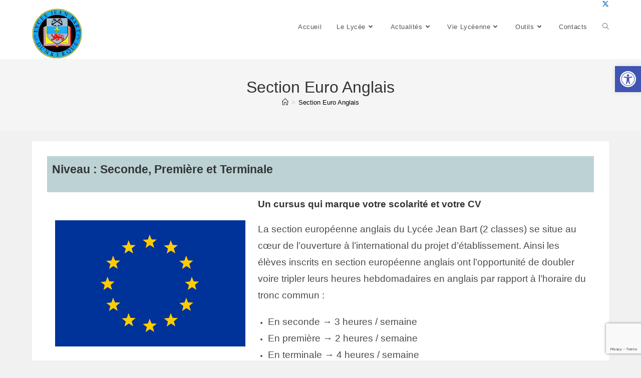

--- FILE ---
content_type: text/html; charset=utf-8
request_url: https://www.google.com/recaptcha/api2/anchor?ar=1&k=6LduSp0dAAAAAKbHae8ncFlmUGusztrwMRHDoEhc&co=aHR0cHM6Ly93d3cubHljZWVqZWFuYmFydC5mcjo0NDM.&hl=en&v=N67nZn4AqZkNcbeMu4prBgzg&size=invisible&anchor-ms=20000&execute-ms=30000&cb=1l3y8wptf4v1
body_size: 48750
content:
<!DOCTYPE HTML><html dir="ltr" lang="en"><head><meta http-equiv="Content-Type" content="text/html; charset=UTF-8">
<meta http-equiv="X-UA-Compatible" content="IE=edge">
<title>reCAPTCHA</title>
<style type="text/css">
/* cyrillic-ext */
@font-face {
  font-family: 'Roboto';
  font-style: normal;
  font-weight: 400;
  font-stretch: 100%;
  src: url(//fonts.gstatic.com/s/roboto/v48/KFO7CnqEu92Fr1ME7kSn66aGLdTylUAMa3GUBHMdazTgWw.woff2) format('woff2');
  unicode-range: U+0460-052F, U+1C80-1C8A, U+20B4, U+2DE0-2DFF, U+A640-A69F, U+FE2E-FE2F;
}
/* cyrillic */
@font-face {
  font-family: 'Roboto';
  font-style: normal;
  font-weight: 400;
  font-stretch: 100%;
  src: url(//fonts.gstatic.com/s/roboto/v48/KFO7CnqEu92Fr1ME7kSn66aGLdTylUAMa3iUBHMdazTgWw.woff2) format('woff2');
  unicode-range: U+0301, U+0400-045F, U+0490-0491, U+04B0-04B1, U+2116;
}
/* greek-ext */
@font-face {
  font-family: 'Roboto';
  font-style: normal;
  font-weight: 400;
  font-stretch: 100%;
  src: url(//fonts.gstatic.com/s/roboto/v48/KFO7CnqEu92Fr1ME7kSn66aGLdTylUAMa3CUBHMdazTgWw.woff2) format('woff2');
  unicode-range: U+1F00-1FFF;
}
/* greek */
@font-face {
  font-family: 'Roboto';
  font-style: normal;
  font-weight: 400;
  font-stretch: 100%;
  src: url(//fonts.gstatic.com/s/roboto/v48/KFO7CnqEu92Fr1ME7kSn66aGLdTylUAMa3-UBHMdazTgWw.woff2) format('woff2');
  unicode-range: U+0370-0377, U+037A-037F, U+0384-038A, U+038C, U+038E-03A1, U+03A3-03FF;
}
/* math */
@font-face {
  font-family: 'Roboto';
  font-style: normal;
  font-weight: 400;
  font-stretch: 100%;
  src: url(//fonts.gstatic.com/s/roboto/v48/KFO7CnqEu92Fr1ME7kSn66aGLdTylUAMawCUBHMdazTgWw.woff2) format('woff2');
  unicode-range: U+0302-0303, U+0305, U+0307-0308, U+0310, U+0312, U+0315, U+031A, U+0326-0327, U+032C, U+032F-0330, U+0332-0333, U+0338, U+033A, U+0346, U+034D, U+0391-03A1, U+03A3-03A9, U+03B1-03C9, U+03D1, U+03D5-03D6, U+03F0-03F1, U+03F4-03F5, U+2016-2017, U+2034-2038, U+203C, U+2040, U+2043, U+2047, U+2050, U+2057, U+205F, U+2070-2071, U+2074-208E, U+2090-209C, U+20D0-20DC, U+20E1, U+20E5-20EF, U+2100-2112, U+2114-2115, U+2117-2121, U+2123-214F, U+2190, U+2192, U+2194-21AE, U+21B0-21E5, U+21F1-21F2, U+21F4-2211, U+2213-2214, U+2216-22FF, U+2308-230B, U+2310, U+2319, U+231C-2321, U+2336-237A, U+237C, U+2395, U+239B-23B7, U+23D0, U+23DC-23E1, U+2474-2475, U+25AF, U+25B3, U+25B7, U+25BD, U+25C1, U+25CA, U+25CC, U+25FB, U+266D-266F, U+27C0-27FF, U+2900-2AFF, U+2B0E-2B11, U+2B30-2B4C, U+2BFE, U+3030, U+FF5B, U+FF5D, U+1D400-1D7FF, U+1EE00-1EEFF;
}
/* symbols */
@font-face {
  font-family: 'Roboto';
  font-style: normal;
  font-weight: 400;
  font-stretch: 100%;
  src: url(//fonts.gstatic.com/s/roboto/v48/KFO7CnqEu92Fr1ME7kSn66aGLdTylUAMaxKUBHMdazTgWw.woff2) format('woff2');
  unicode-range: U+0001-000C, U+000E-001F, U+007F-009F, U+20DD-20E0, U+20E2-20E4, U+2150-218F, U+2190, U+2192, U+2194-2199, U+21AF, U+21E6-21F0, U+21F3, U+2218-2219, U+2299, U+22C4-22C6, U+2300-243F, U+2440-244A, U+2460-24FF, U+25A0-27BF, U+2800-28FF, U+2921-2922, U+2981, U+29BF, U+29EB, U+2B00-2BFF, U+4DC0-4DFF, U+FFF9-FFFB, U+10140-1018E, U+10190-1019C, U+101A0, U+101D0-101FD, U+102E0-102FB, U+10E60-10E7E, U+1D2C0-1D2D3, U+1D2E0-1D37F, U+1F000-1F0FF, U+1F100-1F1AD, U+1F1E6-1F1FF, U+1F30D-1F30F, U+1F315, U+1F31C, U+1F31E, U+1F320-1F32C, U+1F336, U+1F378, U+1F37D, U+1F382, U+1F393-1F39F, U+1F3A7-1F3A8, U+1F3AC-1F3AF, U+1F3C2, U+1F3C4-1F3C6, U+1F3CA-1F3CE, U+1F3D4-1F3E0, U+1F3ED, U+1F3F1-1F3F3, U+1F3F5-1F3F7, U+1F408, U+1F415, U+1F41F, U+1F426, U+1F43F, U+1F441-1F442, U+1F444, U+1F446-1F449, U+1F44C-1F44E, U+1F453, U+1F46A, U+1F47D, U+1F4A3, U+1F4B0, U+1F4B3, U+1F4B9, U+1F4BB, U+1F4BF, U+1F4C8-1F4CB, U+1F4D6, U+1F4DA, U+1F4DF, U+1F4E3-1F4E6, U+1F4EA-1F4ED, U+1F4F7, U+1F4F9-1F4FB, U+1F4FD-1F4FE, U+1F503, U+1F507-1F50B, U+1F50D, U+1F512-1F513, U+1F53E-1F54A, U+1F54F-1F5FA, U+1F610, U+1F650-1F67F, U+1F687, U+1F68D, U+1F691, U+1F694, U+1F698, U+1F6AD, U+1F6B2, U+1F6B9-1F6BA, U+1F6BC, U+1F6C6-1F6CF, U+1F6D3-1F6D7, U+1F6E0-1F6EA, U+1F6F0-1F6F3, U+1F6F7-1F6FC, U+1F700-1F7FF, U+1F800-1F80B, U+1F810-1F847, U+1F850-1F859, U+1F860-1F887, U+1F890-1F8AD, U+1F8B0-1F8BB, U+1F8C0-1F8C1, U+1F900-1F90B, U+1F93B, U+1F946, U+1F984, U+1F996, U+1F9E9, U+1FA00-1FA6F, U+1FA70-1FA7C, U+1FA80-1FA89, U+1FA8F-1FAC6, U+1FACE-1FADC, U+1FADF-1FAE9, U+1FAF0-1FAF8, U+1FB00-1FBFF;
}
/* vietnamese */
@font-face {
  font-family: 'Roboto';
  font-style: normal;
  font-weight: 400;
  font-stretch: 100%;
  src: url(//fonts.gstatic.com/s/roboto/v48/KFO7CnqEu92Fr1ME7kSn66aGLdTylUAMa3OUBHMdazTgWw.woff2) format('woff2');
  unicode-range: U+0102-0103, U+0110-0111, U+0128-0129, U+0168-0169, U+01A0-01A1, U+01AF-01B0, U+0300-0301, U+0303-0304, U+0308-0309, U+0323, U+0329, U+1EA0-1EF9, U+20AB;
}
/* latin-ext */
@font-face {
  font-family: 'Roboto';
  font-style: normal;
  font-weight: 400;
  font-stretch: 100%;
  src: url(//fonts.gstatic.com/s/roboto/v48/KFO7CnqEu92Fr1ME7kSn66aGLdTylUAMa3KUBHMdazTgWw.woff2) format('woff2');
  unicode-range: U+0100-02BA, U+02BD-02C5, U+02C7-02CC, U+02CE-02D7, U+02DD-02FF, U+0304, U+0308, U+0329, U+1D00-1DBF, U+1E00-1E9F, U+1EF2-1EFF, U+2020, U+20A0-20AB, U+20AD-20C0, U+2113, U+2C60-2C7F, U+A720-A7FF;
}
/* latin */
@font-face {
  font-family: 'Roboto';
  font-style: normal;
  font-weight: 400;
  font-stretch: 100%;
  src: url(//fonts.gstatic.com/s/roboto/v48/KFO7CnqEu92Fr1ME7kSn66aGLdTylUAMa3yUBHMdazQ.woff2) format('woff2');
  unicode-range: U+0000-00FF, U+0131, U+0152-0153, U+02BB-02BC, U+02C6, U+02DA, U+02DC, U+0304, U+0308, U+0329, U+2000-206F, U+20AC, U+2122, U+2191, U+2193, U+2212, U+2215, U+FEFF, U+FFFD;
}
/* cyrillic-ext */
@font-face {
  font-family: 'Roboto';
  font-style: normal;
  font-weight: 500;
  font-stretch: 100%;
  src: url(//fonts.gstatic.com/s/roboto/v48/KFO7CnqEu92Fr1ME7kSn66aGLdTylUAMa3GUBHMdazTgWw.woff2) format('woff2');
  unicode-range: U+0460-052F, U+1C80-1C8A, U+20B4, U+2DE0-2DFF, U+A640-A69F, U+FE2E-FE2F;
}
/* cyrillic */
@font-face {
  font-family: 'Roboto';
  font-style: normal;
  font-weight: 500;
  font-stretch: 100%;
  src: url(//fonts.gstatic.com/s/roboto/v48/KFO7CnqEu92Fr1ME7kSn66aGLdTylUAMa3iUBHMdazTgWw.woff2) format('woff2');
  unicode-range: U+0301, U+0400-045F, U+0490-0491, U+04B0-04B1, U+2116;
}
/* greek-ext */
@font-face {
  font-family: 'Roboto';
  font-style: normal;
  font-weight: 500;
  font-stretch: 100%;
  src: url(//fonts.gstatic.com/s/roboto/v48/KFO7CnqEu92Fr1ME7kSn66aGLdTylUAMa3CUBHMdazTgWw.woff2) format('woff2');
  unicode-range: U+1F00-1FFF;
}
/* greek */
@font-face {
  font-family: 'Roboto';
  font-style: normal;
  font-weight: 500;
  font-stretch: 100%;
  src: url(//fonts.gstatic.com/s/roboto/v48/KFO7CnqEu92Fr1ME7kSn66aGLdTylUAMa3-UBHMdazTgWw.woff2) format('woff2');
  unicode-range: U+0370-0377, U+037A-037F, U+0384-038A, U+038C, U+038E-03A1, U+03A3-03FF;
}
/* math */
@font-face {
  font-family: 'Roboto';
  font-style: normal;
  font-weight: 500;
  font-stretch: 100%;
  src: url(//fonts.gstatic.com/s/roboto/v48/KFO7CnqEu92Fr1ME7kSn66aGLdTylUAMawCUBHMdazTgWw.woff2) format('woff2');
  unicode-range: U+0302-0303, U+0305, U+0307-0308, U+0310, U+0312, U+0315, U+031A, U+0326-0327, U+032C, U+032F-0330, U+0332-0333, U+0338, U+033A, U+0346, U+034D, U+0391-03A1, U+03A3-03A9, U+03B1-03C9, U+03D1, U+03D5-03D6, U+03F0-03F1, U+03F4-03F5, U+2016-2017, U+2034-2038, U+203C, U+2040, U+2043, U+2047, U+2050, U+2057, U+205F, U+2070-2071, U+2074-208E, U+2090-209C, U+20D0-20DC, U+20E1, U+20E5-20EF, U+2100-2112, U+2114-2115, U+2117-2121, U+2123-214F, U+2190, U+2192, U+2194-21AE, U+21B0-21E5, U+21F1-21F2, U+21F4-2211, U+2213-2214, U+2216-22FF, U+2308-230B, U+2310, U+2319, U+231C-2321, U+2336-237A, U+237C, U+2395, U+239B-23B7, U+23D0, U+23DC-23E1, U+2474-2475, U+25AF, U+25B3, U+25B7, U+25BD, U+25C1, U+25CA, U+25CC, U+25FB, U+266D-266F, U+27C0-27FF, U+2900-2AFF, U+2B0E-2B11, U+2B30-2B4C, U+2BFE, U+3030, U+FF5B, U+FF5D, U+1D400-1D7FF, U+1EE00-1EEFF;
}
/* symbols */
@font-face {
  font-family: 'Roboto';
  font-style: normal;
  font-weight: 500;
  font-stretch: 100%;
  src: url(//fonts.gstatic.com/s/roboto/v48/KFO7CnqEu92Fr1ME7kSn66aGLdTylUAMaxKUBHMdazTgWw.woff2) format('woff2');
  unicode-range: U+0001-000C, U+000E-001F, U+007F-009F, U+20DD-20E0, U+20E2-20E4, U+2150-218F, U+2190, U+2192, U+2194-2199, U+21AF, U+21E6-21F0, U+21F3, U+2218-2219, U+2299, U+22C4-22C6, U+2300-243F, U+2440-244A, U+2460-24FF, U+25A0-27BF, U+2800-28FF, U+2921-2922, U+2981, U+29BF, U+29EB, U+2B00-2BFF, U+4DC0-4DFF, U+FFF9-FFFB, U+10140-1018E, U+10190-1019C, U+101A0, U+101D0-101FD, U+102E0-102FB, U+10E60-10E7E, U+1D2C0-1D2D3, U+1D2E0-1D37F, U+1F000-1F0FF, U+1F100-1F1AD, U+1F1E6-1F1FF, U+1F30D-1F30F, U+1F315, U+1F31C, U+1F31E, U+1F320-1F32C, U+1F336, U+1F378, U+1F37D, U+1F382, U+1F393-1F39F, U+1F3A7-1F3A8, U+1F3AC-1F3AF, U+1F3C2, U+1F3C4-1F3C6, U+1F3CA-1F3CE, U+1F3D4-1F3E0, U+1F3ED, U+1F3F1-1F3F3, U+1F3F5-1F3F7, U+1F408, U+1F415, U+1F41F, U+1F426, U+1F43F, U+1F441-1F442, U+1F444, U+1F446-1F449, U+1F44C-1F44E, U+1F453, U+1F46A, U+1F47D, U+1F4A3, U+1F4B0, U+1F4B3, U+1F4B9, U+1F4BB, U+1F4BF, U+1F4C8-1F4CB, U+1F4D6, U+1F4DA, U+1F4DF, U+1F4E3-1F4E6, U+1F4EA-1F4ED, U+1F4F7, U+1F4F9-1F4FB, U+1F4FD-1F4FE, U+1F503, U+1F507-1F50B, U+1F50D, U+1F512-1F513, U+1F53E-1F54A, U+1F54F-1F5FA, U+1F610, U+1F650-1F67F, U+1F687, U+1F68D, U+1F691, U+1F694, U+1F698, U+1F6AD, U+1F6B2, U+1F6B9-1F6BA, U+1F6BC, U+1F6C6-1F6CF, U+1F6D3-1F6D7, U+1F6E0-1F6EA, U+1F6F0-1F6F3, U+1F6F7-1F6FC, U+1F700-1F7FF, U+1F800-1F80B, U+1F810-1F847, U+1F850-1F859, U+1F860-1F887, U+1F890-1F8AD, U+1F8B0-1F8BB, U+1F8C0-1F8C1, U+1F900-1F90B, U+1F93B, U+1F946, U+1F984, U+1F996, U+1F9E9, U+1FA00-1FA6F, U+1FA70-1FA7C, U+1FA80-1FA89, U+1FA8F-1FAC6, U+1FACE-1FADC, U+1FADF-1FAE9, U+1FAF0-1FAF8, U+1FB00-1FBFF;
}
/* vietnamese */
@font-face {
  font-family: 'Roboto';
  font-style: normal;
  font-weight: 500;
  font-stretch: 100%;
  src: url(//fonts.gstatic.com/s/roboto/v48/KFO7CnqEu92Fr1ME7kSn66aGLdTylUAMa3OUBHMdazTgWw.woff2) format('woff2');
  unicode-range: U+0102-0103, U+0110-0111, U+0128-0129, U+0168-0169, U+01A0-01A1, U+01AF-01B0, U+0300-0301, U+0303-0304, U+0308-0309, U+0323, U+0329, U+1EA0-1EF9, U+20AB;
}
/* latin-ext */
@font-face {
  font-family: 'Roboto';
  font-style: normal;
  font-weight: 500;
  font-stretch: 100%;
  src: url(//fonts.gstatic.com/s/roboto/v48/KFO7CnqEu92Fr1ME7kSn66aGLdTylUAMa3KUBHMdazTgWw.woff2) format('woff2');
  unicode-range: U+0100-02BA, U+02BD-02C5, U+02C7-02CC, U+02CE-02D7, U+02DD-02FF, U+0304, U+0308, U+0329, U+1D00-1DBF, U+1E00-1E9F, U+1EF2-1EFF, U+2020, U+20A0-20AB, U+20AD-20C0, U+2113, U+2C60-2C7F, U+A720-A7FF;
}
/* latin */
@font-face {
  font-family: 'Roboto';
  font-style: normal;
  font-weight: 500;
  font-stretch: 100%;
  src: url(//fonts.gstatic.com/s/roboto/v48/KFO7CnqEu92Fr1ME7kSn66aGLdTylUAMa3yUBHMdazQ.woff2) format('woff2');
  unicode-range: U+0000-00FF, U+0131, U+0152-0153, U+02BB-02BC, U+02C6, U+02DA, U+02DC, U+0304, U+0308, U+0329, U+2000-206F, U+20AC, U+2122, U+2191, U+2193, U+2212, U+2215, U+FEFF, U+FFFD;
}
/* cyrillic-ext */
@font-face {
  font-family: 'Roboto';
  font-style: normal;
  font-weight: 900;
  font-stretch: 100%;
  src: url(//fonts.gstatic.com/s/roboto/v48/KFO7CnqEu92Fr1ME7kSn66aGLdTylUAMa3GUBHMdazTgWw.woff2) format('woff2');
  unicode-range: U+0460-052F, U+1C80-1C8A, U+20B4, U+2DE0-2DFF, U+A640-A69F, U+FE2E-FE2F;
}
/* cyrillic */
@font-face {
  font-family: 'Roboto';
  font-style: normal;
  font-weight: 900;
  font-stretch: 100%;
  src: url(//fonts.gstatic.com/s/roboto/v48/KFO7CnqEu92Fr1ME7kSn66aGLdTylUAMa3iUBHMdazTgWw.woff2) format('woff2');
  unicode-range: U+0301, U+0400-045F, U+0490-0491, U+04B0-04B1, U+2116;
}
/* greek-ext */
@font-face {
  font-family: 'Roboto';
  font-style: normal;
  font-weight: 900;
  font-stretch: 100%;
  src: url(//fonts.gstatic.com/s/roboto/v48/KFO7CnqEu92Fr1ME7kSn66aGLdTylUAMa3CUBHMdazTgWw.woff2) format('woff2');
  unicode-range: U+1F00-1FFF;
}
/* greek */
@font-face {
  font-family: 'Roboto';
  font-style: normal;
  font-weight: 900;
  font-stretch: 100%;
  src: url(//fonts.gstatic.com/s/roboto/v48/KFO7CnqEu92Fr1ME7kSn66aGLdTylUAMa3-UBHMdazTgWw.woff2) format('woff2');
  unicode-range: U+0370-0377, U+037A-037F, U+0384-038A, U+038C, U+038E-03A1, U+03A3-03FF;
}
/* math */
@font-face {
  font-family: 'Roboto';
  font-style: normal;
  font-weight: 900;
  font-stretch: 100%;
  src: url(//fonts.gstatic.com/s/roboto/v48/KFO7CnqEu92Fr1ME7kSn66aGLdTylUAMawCUBHMdazTgWw.woff2) format('woff2');
  unicode-range: U+0302-0303, U+0305, U+0307-0308, U+0310, U+0312, U+0315, U+031A, U+0326-0327, U+032C, U+032F-0330, U+0332-0333, U+0338, U+033A, U+0346, U+034D, U+0391-03A1, U+03A3-03A9, U+03B1-03C9, U+03D1, U+03D5-03D6, U+03F0-03F1, U+03F4-03F5, U+2016-2017, U+2034-2038, U+203C, U+2040, U+2043, U+2047, U+2050, U+2057, U+205F, U+2070-2071, U+2074-208E, U+2090-209C, U+20D0-20DC, U+20E1, U+20E5-20EF, U+2100-2112, U+2114-2115, U+2117-2121, U+2123-214F, U+2190, U+2192, U+2194-21AE, U+21B0-21E5, U+21F1-21F2, U+21F4-2211, U+2213-2214, U+2216-22FF, U+2308-230B, U+2310, U+2319, U+231C-2321, U+2336-237A, U+237C, U+2395, U+239B-23B7, U+23D0, U+23DC-23E1, U+2474-2475, U+25AF, U+25B3, U+25B7, U+25BD, U+25C1, U+25CA, U+25CC, U+25FB, U+266D-266F, U+27C0-27FF, U+2900-2AFF, U+2B0E-2B11, U+2B30-2B4C, U+2BFE, U+3030, U+FF5B, U+FF5D, U+1D400-1D7FF, U+1EE00-1EEFF;
}
/* symbols */
@font-face {
  font-family: 'Roboto';
  font-style: normal;
  font-weight: 900;
  font-stretch: 100%;
  src: url(//fonts.gstatic.com/s/roboto/v48/KFO7CnqEu92Fr1ME7kSn66aGLdTylUAMaxKUBHMdazTgWw.woff2) format('woff2');
  unicode-range: U+0001-000C, U+000E-001F, U+007F-009F, U+20DD-20E0, U+20E2-20E4, U+2150-218F, U+2190, U+2192, U+2194-2199, U+21AF, U+21E6-21F0, U+21F3, U+2218-2219, U+2299, U+22C4-22C6, U+2300-243F, U+2440-244A, U+2460-24FF, U+25A0-27BF, U+2800-28FF, U+2921-2922, U+2981, U+29BF, U+29EB, U+2B00-2BFF, U+4DC0-4DFF, U+FFF9-FFFB, U+10140-1018E, U+10190-1019C, U+101A0, U+101D0-101FD, U+102E0-102FB, U+10E60-10E7E, U+1D2C0-1D2D3, U+1D2E0-1D37F, U+1F000-1F0FF, U+1F100-1F1AD, U+1F1E6-1F1FF, U+1F30D-1F30F, U+1F315, U+1F31C, U+1F31E, U+1F320-1F32C, U+1F336, U+1F378, U+1F37D, U+1F382, U+1F393-1F39F, U+1F3A7-1F3A8, U+1F3AC-1F3AF, U+1F3C2, U+1F3C4-1F3C6, U+1F3CA-1F3CE, U+1F3D4-1F3E0, U+1F3ED, U+1F3F1-1F3F3, U+1F3F5-1F3F7, U+1F408, U+1F415, U+1F41F, U+1F426, U+1F43F, U+1F441-1F442, U+1F444, U+1F446-1F449, U+1F44C-1F44E, U+1F453, U+1F46A, U+1F47D, U+1F4A3, U+1F4B0, U+1F4B3, U+1F4B9, U+1F4BB, U+1F4BF, U+1F4C8-1F4CB, U+1F4D6, U+1F4DA, U+1F4DF, U+1F4E3-1F4E6, U+1F4EA-1F4ED, U+1F4F7, U+1F4F9-1F4FB, U+1F4FD-1F4FE, U+1F503, U+1F507-1F50B, U+1F50D, U+1F512-1F513, U+1F53E-1F54A, U+1F54F-1F5FA, U+1F610, U+1F650-1F67F, U+1F687, U+1F68D, U+1F691, U+1F694, U+1F698, U+1F6AD, U+1F6B2, U+1F6B9-1F6BA, U+1F6BC, U+1F6C6-1F6CF, U+1F6D3-1F6D7, U+1F6E0-1F6EA, U+1F6F0-1F6F3, U+1F6F7-1F6FC, U+1F700-1F7FF, U+1F800-1F80B, U+1F810-1F847, U+1F850-1F859, U+1F860-1F887, U+1F890-1F8AD, U+1F8B0-1F8BB, U+1F8C0-1F8C1, U+1F900-1F90B, U+1F93B, U+1F946, U+1F984, U+1F996, U+1F9E9, U+1FA00-1FA6F, U+1FA70-1FA7C, U+1FA80-1FA89, U+1FA8F-1FAC6, U+1FACE-1FADC, U+1FADF-1FAE9, U+1FAF0-1FAF8, U+1FB00-1FBFF;
}
/* vietnamese */
@font-face {
  font-family: 'Roboto';
  font-style: normal;
  font-weight: 900;
  font-stretch: 100%;
  src: url(//fonts.gstatic.com/s/roboto/v48/KFO7CnqEu92Fr1ME7kSn66aGLdTylUAMa3OUBHMdazTgWw.woff2) format('woff2');
  unicode-range: U+0102-0103, U+0110-0111, U+0128-0129, U+0168-0169, U+01A0-01A1, U+01AF-01B0, U+0300-0301, U+0303-0304, U+0308-0309, U+0323, U+0329, U+1EA0-1EF9, U+20AB;
}
/* latin-ext */
@font-face {
  font-family: 'Roboto';
  font-style: normal;
  font-weight: 900;
  font-stretch: 100%;
  src: url(//fonts.gstatic.com/s/roboto/v48/KFO7CnqEu92Fr1ME7kSn66aGLdTylUAMa3KUBHMdazTgWw.woff2) format('woff2');
  unicode-range: U+0100-02BA, U+02BD-02C5, U+02C7-02CC, U+02CE-02D7, U+02DD-02FF, U+0304, U+0308, U+0329, U+1D00-1DBF, U+1E00-1E9F, U+1EF2-1EFF, U+2020, U+20A0-20AB, U+20AD-20C0, U+2113, U+2C60-2C7F, U+A720-A7FF;
}
/* latin */
@font-face {
  font-family: 'Roboto';
  font-style: normal;
  font-weight: 900;
  font-stretch: 100%;
  src: url(//fonts.gstatic.com/s/roboto/v48/KFO7CnqEu92Fr1ME7kSn66aGLdTylUAMa3yUBHMdazQ.woff2) format('woff2');
  unicode-range: U+0000-00FF, U+0131, U+0152-0153, U+02BB-02BC, U+02C6, U+02DA, U+02DC, U+0304, U+0308, U+0329, U+2000-206F, U+20AC, U+2122, U+2191, U+2193, U+2212, U+2215, U+FEFF, U+FFFD;
}

</style>
<link rel="stylesheet" type="text/css" href="https://www.gstatic.com/recaptcha/releases/N67nZn4AqZkNcbeMu4prBgzg/styles__ltr.css">
<script nonce="s7g1jGNLaAZ2an_ohQg7Tw" type="text/javascript">window['__recaptcha_api'] = 'https://www.google.com/recaptcha/api2/';</script>
<script type="text/javascript" src="https://www.gstatic.com/recaptcha/releases/N67nZn4AqZkNcbeMu4prBgzg/recaptcha__en.js" nonce="s7g1jGNLaAZ2an_ohQg7Tw">
      
    </script></head>
<body><div id="rc-anchor-alert" class="rc-anchor-alert"></div>
<input type="hidden" id="recaptcha-token" value="[base64]">
<script type="text/javascript" nonce="s7g1jGNLaAZ2an_ohQg7Tw">
      recaptcha.anchor.Main.init("[\x22ainput\x22,[\x22bgdata\x22,\x22\x22,\[base64]/[base64]/[base64]/[base64]/[base64]/[base64]/[base64]/[base64]/bmV3IFlbcV0oQVswXSk6aD09Mj9uZXcgWVtxXShBWzBdLEFbMV0pOmg9PTM/bmV3IFlbcV0oQVswXSxBWzFdLEFbMl0pOmg9PTQ/[base64]/aXcoSS5ILEkpOngoOCx0cnVlLEkpfSxFMj12LnJlcXVlc3RJZGxlQ2FsbGJhY2s/[base64]/[base64]/[base64]/[base64]\\u003d\x22,\[base64]\\u003d\x22,\[base64]/Cr8OZwrXDoj8POsOjw69DaGc3wqjCtsKKwrfDisOxw5bClcOxw73DgcKFXmF/wqnCmThRPAXDh8OeHsOtw5LDrcOiw6tHw7DCvMK8wp7Cu8KNDkTCkzd/w6/Cg2bCombDmMOsw7E3W8KRWsKQOkjClC4Bw5HCm8OSwr5jw6vDosKAwoDDvmsqNcOAwoPChcKow51ZW8O4U0jCmMO+Iy3DlcKWf8KJWUdwf1dAw54FY3pUb8OJfsK/w4PChMKVw5YGX8KLQcKPOSJfEMKcw4zDuVPDu0HCvk7CvmpgJcKaZsOew7tZw40pwo9rICnCocKgaQfDvsK6asKuw7Bfw7htC8KOw4HCvsOuwpzDigHDh8K2w5LCscKSSH/[base64]/CicKuB0w7w5MeD8O7UTNbZsOkwo1UcMK3w4/Do0HCscKuwo4Aw712BMOkw5AsUFkmUxB1w5QyQyPDjHAIw7zDoMKHbWIxYsKJB8K+GjNVwrTCqVp7VBlcNcKVwrnDvhA0wqJAw5B7FEDDiEjCvcKlIMK+wpTDusOzwofDlcOjDAHCusKNdyrCjcORwrlcwoTDtMKtwoJwc8OHwp1AwpQQwp3DnFk3w7JmecO/wpgFB8ORw6DCocOlw5gpwqjDnsOJQMKUw41Gwr3CtRUpPcOVw7A2w73CpnDCjXnDpQYowqtfZGbCinrDpxYOwrLDvsOPdgpxw7BaJmTCo8Oxw4rCpx/[base64]/DmMOYRUXCk8OfM8K6w7vDksOfw63Ct8K7wqYkw64Nwqd6w7LCpm3Cq0XDhE/DmcKrw7DDsihewoZkMsKHNMK3LcKrwqvCr8KRQcKIwrFZHlhBDcKjGsOdw7QgwpZhU8KBwrBZX3Vqw6ZDbsKcwqkcw7DDg3pMYTDDkMOpwoHCk8OfLzTCncOjw4QYwpcdw4hmaMOmZ2F3JcODWsKrM8OSKz/CrkcUw6HDulwpw6BjwoY0w6TCn3R/[base64]/DqkbCpcOqw4k3wp8ew6jDtT8cBMKLwqzDlzczRcKcYMKJdk3DgsOzU2/ClMKFw5Jowo8GYELCpsObwod8FMK6w7t8OcO3TcKzF8OWO3VFw40Dw4J3woDDhDjDvAHCjcKcwo3Cs8K6acK5w7/CvE7Dj8O/X8OdSlw0DH4BO8KGwpjCpwIfw6fDnFnCtCrCswV0wonDisKcw6hOF3Ujw6zCpV/DnMK+A0I0w45XYcKEw4olwqJjwobCjk7DkhJhw5g+w6cIw6/Dj8OUwo3DgsKYw7YJC8KMw4jCvRnDmMOTdUDCvFTCk8OPHRrCm8KNOVvCnsOdw44xAgtFwqfDhj9odsK2ScKBwozCuxnDisOlZ8K8w4zDuw0mLzHCtT3Cu8KtwpdUwo7CmsOKwpfDlQLDtMKpw7bClTgEwo3CtC/DjcKhPiU4LyPDu8OTUwzDtsKgwpkgw6XCgWwyw7hKw6bCqgnCtMOQw7LCjMOgOsOzKcOGBsO4N8K7w6tZbMOxw6zDpkNOecO9G8KGTcOmMcOgIwvCiMKpwpccciDDky7DrcOHw6XChRkmwodpwqvDrzTCq3pQwpLDscKww5/DuntUw55tMMK8CMOjwpZ/UsK6D2kqw73CuijDscKvwog8AMKGLQkrwqAQwpY1Jy3DuAA+w5wVw5thw6/CjUvCpX9cw5/DohcEI1DCsVllwobCpWzDi0PDrsKPRkA+w6bCqCjDtzzDkMKBw4zCisK1w5RjwrVNMwTDgVsnw6bCqMKlIsKewo/CtcKDwoEiKsOqPcO5wopqw4sBVTEUbjzDuMO9w73DiyzCnmLDm2rDnkAzdmc2UTfCrcKVY2o2w4vCi8KCwoBXDsOFwox7ZATCo0Esw7nCusOfw5/[base64]/[base64]/ChhAoRyA0Ni/CkMOWb8Omw7tVNMKUd8KWYW96VcOQcz4nwq84w507YsKvCMKgwqfCon3CugwcEcKFwrPDji4ne8KmLsOtdWAaw4fDmMObSWTDt8Kfw74adR/DvsKaw7ZlU8KGbCvDjXR1wpdUwr/[base64]/[base64]/w67DgT01CMOXw5XDsMKNw4RfwpzDhHwNJcKOIBM1FcKaw4k/TMK9BMOwHAfCvW9mZMK+UCfDisKqKC/Cq8KWw7zDlMKXMcOZwrTDi2LCvMOxw7XDghHDp2DCusOUHsK1w60fbUhnwpJCHSsnw5XCnsKxw4HDksKewpjDmMKEwrtzOcOSw63CssORw6gSZivDo1g4PlMhwp8Pw4FDw7PCqFbDu30cEQvDmsOMUlLDkSPDgMKYKzHCjsK3w4DCvsK/AEN/IXlCO8Kxw4kQKkPCmnZ1w7rCm09ew4MxwoHDpcO0J8Klw5zDpMKzX1bChcOpH8KmwptgwrTDvcK3E2vDq2kFwoLDpRsGD8KJaENxw6bCuMOyw47DtMKUBGjCiCUlNsOrVcOpc8KDw6M/IDPDgsKPw4nDqcOnw4bCt8KPw5pcCcKiwpfCgsKpdDfDpsKSd8OuwrFzwp3Ch8ORwrNXb8KsH8KZwpBTw6rCmMO4OUvDoMK1wqXCvlMww5QEXcOsw6dnVUrCncK2GHcaw4zCpXI9w6jDggjCvy/DpCTCqx9MwqnDiMKowrHClsOPw7gXQMOuOMO2TsKGNXnCksK9JwhMwqbDvkhHwooTfCcvGGImw6HClMOmwrjDp8OxwoALw5oZSSEywohKXj/[base64]/[base64]/CvULCtMOswojDm8KXwojDrMOnAExiwrVcRDYwS8OpZ3nCusO7ScKdR8KEw6XCoUHDhx8Bw4J0w55xw7PDnE95PcO3wofDoFNjw55XGcK1wqzCrMODw6tWC8KdNBh3wrvDjMKxZsKKVMKqOsKEwoMYw73CiiJ7w7x+Ekdsw7PDtcKqwrbCojkIZsKBw5/[base64]/YcOiwrUHw5tQw6p2wq1PfVXDhyjChTjDuVFywovDlcK/X8Ocw5zDnMKWwozCrsKbwprDrcKXw5HDv8OKNVVQU2Y3wqXCjDpnasKlEMO7L8KBwrkzwqPCpwBQwqoQwqV2wpBIRTQuw5ggeloeMsKTBsOqHG4zw7rDocO2w7PCtwsdfMOTUCPDs8O4C8OJA1vCsMOTw5kiOsObEMKMwrgCfsKOR8Kyw7Arw7RGwrHCj8Obwp/Cl2jDgcKpw5FCN8KPP8KrS8K4YUDDq8O6YAVIciMjwpRgw6rDgMOGw5RBw6XCty4Cw4zCk8Omw5DDl8OSwrbCtsKUH8K/T8OpWmE/DMOpO8KDFsO8w7szwp5YfT4nW8OGw5E/UcOkw7jDl8O+w5AvEzPCscKPNsOBwqLCoGnDuzsMwo0Qwr1gw7AddsOEX8Kew7g+XEvDrmjDoVrCi8OqSR9EThc/w6TDr19OK8KFwoJwwr0cwrfDsmLDrcOUA8KMXcKXC8ONwpQFwqQecnk2EFg/wr0qw74Tw5M4cRPDocKVacO7w7R7wpbCsMKnw4/DqXtCwrrDnsKYIsK5w5LDvsKXOijCk07DvsO9wo/DsMKzPsOlMTbDqMKrwoTDmF/[base64]/[base64]/JsOVZMK+wqdBw53DgEXDtnrCji7DiD/Dm0jDncOTwrQrwqTDjcOCwr0Uwq9Kwqs5wpsLw6DDiMKwcRbCvDbCu33CssOydcOJe8K3MsKaUcOgCMKoDiZEHyrCnsKvTMOHw6ktbRcuPcKywq5KOsK2HsOaNcKTwq3DpsOMwqI/Y8OlMSrClD/DuGzCiEvCinJuwoghbHA4csKqw7rDkWDDlAILw4rDrm3DtsOiU8K7wpdswp3DicKewq8rwojCv8KQw7xcw55CwpjDtsO9wpzCmyzCgknCp8O0UWfCmsK9IMOGwpfCkG7CkMK+w7RbVMKiw48NUMO0ecK/w5UePcKFwrDCiMKrZ2vDq23DnwUqwqMACE5gEUPDknrCvcOtWxBPw5QUw41Nw6zDqcKUw64bIMKgw5Nxwqcjwr/DohrDi2LDr8Orw53CrgvDncO0wrvCjRbCtcO2Y8KTNyTCuzrClH3Dr8OADGBdwonDlcOcw7VPCSdowrXDmUHDlMKsfTHCmsOZw6nCuMKaw6vCscKmwrY0wpPCrF3CuyzCrULDuMK7Nw/[base64]/[base64]/Di8Kaw6jDisKqwr88woRfMg4UNcOaw53DoTLCv1dMQQPDh8OuYsO+wo7DlMKgw4bCjcKrw7HDhiJ3woRaAcKIDsO0woPCnSQ5wo4/CMKAOcOFw53DqMOwwppRF8OTwpUJDcKscBV8w6zCq8OFwq3DlREzDW83S8KOwprCu2UDw5JESsOkwqUzccK/w7DCon8TwqhAwqQmwpx9w4zCgFnDk8KfLl3CtWLDrsORDkLCocKMYAHCisO2YVwqwoDCtVzDncObSsK6YxnCvcKFw4/CrMKYwqTDnGMdXEV2WMKwNAtZwqdBYsOfw5lLL21Nw6nCjDMvCxVZw7zCncOxNcOaw4VXw4ZQw7ECwqbDgF5GPzh7HSpcLELCi8ONZQYiI1jDok3DnAPDhMKIJFVeZ2wLRsOEw5zDikgOITRiwpHCpsOeZcKqw7VVfMK4JXIIZFnCvsKxUhXCtjl/QcKDw7nCgsKnJsKOHcOoDyjDhMOjwrPDtBfDi2JvasKiwrbDvcOJw6dUw4gbw4LCpUHDjBNWB8OJwrTCnMKGNzRed8KxwrgJwqvDtGXChMKpVRo3w5c/wrFScsKodC4qYsOcf8Opw57Ciz1vw65pw6fCnDkfwp5wwr7DqcKRV8OXw5DDsShjw5tEOSgsw7DDqMKhw4fDvsKZRlrDgl/Ci8KdREQudlHDicKaPsO+YA4uFD42GVHDk8O/O0UgIlVSwqbDii7DjMKhw4tfw4LChV0mwp0zwok2ezTDrsOHL8OYwq/ChcOGWcOIacOGCBBeEyVqJBEIw6rCvk3Cu1wxEhHDoMK+IxjCrsKPQEbDkyMITsOWbSHDl8OUwr/Di0BMSsK2YMKwwpsVwqPDs8OySmBjwqPDucO0w7YIMX3Di8KNw4tNw4zCmcOMJMONYGBWwr3Dp8Ovw65lwrrColXDmCFTdMKtw7ckJGMCPMKiRsKUwqvDucKfw6/DgsKCw65Mwr3CmsO4PMOhVMOZYD7CqcO2w6dswosWwow7YR/CpwnCqXluP8OISivDqMKXdMOEZmXDhcOzOsOaBWnDvMOqJgbDvhTCrcOREMKJZyjDlsKGOUgULy53B8OUYjwqw7VDa8KCw6Fdw5nCmlU7wojCoMK9w7bDkcKcNcKgeC8/Ph8KdznCuMOFEG1tJsKzXWHCqMKIw5zDqHEQw6/CssO3RzALwpMeKMK3RsKbQG3CqMKUwrw4LUbDm8O5AsK/w50fwqDDmgzCiCzDlQZhw6QcwrrDpMO3wqEHclLDmMOawpHDhRJvwrvDvsKQAcOYw7jDjzrDt8OMwpjChcKAwqTDqsO+wrvDllzDkcK1w4N2ezBhwoHCvcOGw47DnxcAFxjCiVtYaMKRL8Oqw5bDucKxwo8IwqdQI8OrdAvCuj/DskPChcKqY8K1w6BgNcK4UcOhwqXCk8O/G8OOXcKuw53CiX8cA8KcVjTClmTDv3HDm0Yyw74PHHHDg8KpwqbDmMKZI8KkPcK4VMKrYcK0GXxqw7EsQVAJwprCocOpAxrDt8KoKsOywo5swpUEVcOLwpTDgsKhYcOrRybDjMK5KCNvdWrCj1ciw7M3wp/DhsKQe8KnVMKUw45mwrwzWQ1oQ1XDqsOdwqHCscKlQ2MYEcKKKQ40w6tMB10mEcKQesOpIB/CphvCizVgwqzCuWjDkFjCnHhqw6lXaXcyEcKlTsKOCTcdBhxZWMODwpLDlinDrMOWw5PDnzTCk8Opwp8+WSHCh8K9C8K2elVww4tewrTCm8KHw5HDssKxw7NgTcOFw79SaMOmI1Ria2zCmkTCijzDisKawqXCrcKmwrnCpg8EEMO/QxXDgcO5wrgzE3TDmnzDh2DCpcKcwpDCtcKuw7tZGxTCtDXDux86KsO4w7zCtAXDtjvCgVk6QcOMwpIRdAQALMOrw4QSw7zDs8O9w6FIwrfDqg1gwrnChDDCp8KywpBwW0XChQfDmX/CszrDh8O+woJ/wrXCljhdLcK5cSfDuAxVMy/[base64]/aAvCocODwqoRwpLCmHJTEXjCq8KYw5ZwSsKZZRbChRDDtCICwqUiER5nwrFpacOqGibCtgXCiMK7w4dvwrliwqXCgHnDr8KlwopvwrBKw7BMwqkscifCn8KnwokMHMO7b8OzwolFcD5sKDQZD8Kew58pw5zDv3oqwrfChGgde8KaCcKobcKMOsKzwrFhB8KjwplCwr/DsXlcw7EoTsKwwqASfDF4wqJmJSrDgjV6w4VVdsONw7zClMOFLmdCw4wBHQbDvSXDtcORwoUow7lkw73DnnbCqsOVwpXDmcOzXCEhw7XDuWHCs8OEAnfDn8O/YcKswq/[base64]/HmTDjMO/[base64]/CscK5UyPDicKYFhIUw4d1wosKw4XCimvCrsKjw7M2UsKUEcOXIcOMYMOJacKHOsKVAsOvwq1awpRiwrk7woBDa8OLf0nDrcOFQQADaUMFOcOLWMKIEcKZwpFOWH/Ci23CuUXDhMK/[base64]/DiwrDpnbDgHrCgGXCgcOOw4nDhMKXa2RHwr8JworDr2jCjsKNwpDDnEZaDnnDhMOdQ38tCsKGISowwp7DuRHCgMKdLFnCisOOD8ONw7nCusOjw63Dk8KGwrnCrHtDw6ELfsKsw6tfwrdowqfCmTbDk8KaXn/CqsKLW0nDh8OGVVJwA8OSTsOwwofCssOzwqjDgnoJcmPDs8Kqw6BUwq/DpBnCssK0w4LCoMOTwpA2w6XDqMOKRCLDkVxeDSbDlRBfw4h9C1PDoR/Cs8KzQxHDuMKEw5sJMH1BAcOWA8Kvw7/Dr8KCwqPClEMsSGzCssKjLcOawo8EVlbCg8OHwr7DvSFsBxrDo8KcQMOZwpHCnQ1LwrtdwqDCksOEXMOJw6zCvnTCrDkYw5DDhh1MworDq8KHwrjCg8OoHsObwp3CpG/CrE3CmlJ7w5zDi1HCssKTQ0EMRsOOw6jDmCZQHhHDgsK9CcKawr3DgTHDsMOyaMOnAGVQdsOZTcOcOwIae8O/EsK4wqTCgMK/wqvDoitGw7hBw5jDjcOTBMKKW8KeNsOlF8OiJcKmw5DDum/ColDDr0hMDMKgw6XCl8OTworDpcKefMOjwrvDm3ckDhrCmCHDmT8TBMKAw77DjirDtVopFcKvwoc+wqd0fh7CtkkVU8KFwp/Cq8OAw5hiV8KCAMKBwrZVwq8ZwoPDtMObwp0vSmHChcKGwrAfwoYTO8O+ScKCw5LDolEqY8ObHsKMw5nDrsOkZyxFw7bDhRnDhyvClA1kRnsiETjDpMO1Glc8wq3Cr0/Cq0DCqcK0wqrDnMKubx/CggjChhd+UXnChQXCgz7CiMOoFx3DlcO7w77Cv1xdw455w4LCkQ3Dn8KiBMOzw77DkMOPwo/Ck1ZKw4rDphlww7jCpMO8wo7CnGVGwr/[base64]/[base64]/Do8KSwq/CmWXCmcO6w4HDgcKTw6JRVlBKw6jCpxXClsKZVkAlV8Ovb1RMw4bDrcKrwoTDtBIHwodnw5QzwoPDnMKqW34vw73ClsO5ScORwpBwYh3DvsKzGA9Aw6dwUMOswqbDgRHDkXjCg8KCN3XDgsOHw5/DtMOAYELCgcOuw6wiamzCq8K7wrJ2wqbCiltfXXfDgwLCssOSaSrCkMKZC31FI8O5C8KqOcOdwqUrw7DChxpcCsKyQMOVL8KHJ8OndyTCiFPCu0fDvcK4LsOYF8K/w6VtWsKhc8Orwpg5woIkI24WbsOpXBzCssOvwpHDisKQw4TCusOLNcKodMOVVsOpFcOIwqh4w43Cjg7CknZ3fVPCkMKKbW/[base64]/[base64]/V0ZAwoQpw53DklJzcUTDrlLDq8KtPcKUwrnCgj5Ad8Ofw4Z4d8KDHwzDlW0fMjhVP3HCjMKYw6vDucKlwoTCusKQcMKyZ2Aqw5fCnHNMwrkgY8K9TTfCpcKbwp/DgcO6w6/Dt8OoAsKZBsOtw5rDi3TDv8KIw4oPVGhJw53DpcOCY8KKM8KEE8Oswr0vHx1HaSQfEGbCrVLCml3ClsOYwpTChW/CgcOPHcKDJMOoci5YwrwKQgwnw5VOw67Ci8KnwrouUX7DmMK6wozCtGnCtMOgwqRxO8OmwoVEGcObfD/CvAAewqx4axjDuSTCjF7CsMOybsK0BWjDh8OXwrLDlxR5w4fCksOowp/CuMOkUcKuJ1VLS8Kmw6h/HBfCuR/[base64]/Diz3Ck8OFKMODVih/[base64]/DsH7CnsKaHsK4wq/DmMKgf8KAw4sJw6IQwrNjFsK1wqVHwrI2MgjCrkPDs8O7UsOTw4HDl0/[base64]/w6dyccONw7RJUcKewog2wpQPBMKmL8KLw6HDtMKnwo4QLFvDtF3CiUV5Q0Adw64PwpbCj8K3w7QvScOUw4/ClC3CmC/DlnfCtsKbwqJiw7jDqsOAU8OBRcOGw6sZw701LjfCs8Oiw6DDlMOWSEbDgsK1wrHDmzcIw6k2w7Usw719JF5yw6/Dj8KlVCRHw6FbajReFMOXaMOzwoozX2nDv8OEX2fCokoTAcOePEDCucOiCsKxeTJKEVHDlMKfZ2dMw57CvBfCssOBCx/Dr8KjLWtMw6N1wogVw5Izw4VnbMOHA2LCjsKzFMOAG2t+wrfDtw7Cj8Knw79Sw5wjXsOrw61yw5xUwqDDncOKwosvDFciw7nDkcKTXMKJOCLCnDdWwpLDncKrw4g7Ih9rw73DjcOxcwliwq3DuMKNAcOqw7jDvlt4d2vCv8OJIcKIw4XCpxbCksO7wq/CssOrRV9MbsKEw4wwwqbCv8OxwrjCj2zCjcKYw7QOKcOYwpdoNsKhwr9MKcKXXsKLw7J/FsKRZMOLwo7CnSYdw49KwpIpwqYoMsOHw75Kw4sbw61lwpnCvcOIwqNWNWLDisKXw5grd8K3w743wo8Pw5fCjkbCq2FdwozDrMKvw4xhw6oHPcKOGsKawrbCmFXCmFzDuCjCnMKQB8Ksc8KHOcO1NsOow7xLworCnsKpw6nDvMKAw5/DscKMfSQpw61jWsOYOx3DncKaYlHDp0I9RcK5G8K8Z8Kmw5t9w5kKw4YCw4tlBlYbcy/ClnIQwoTDh8O+QyzDmSDDvMObwp5CwqLDmFvDn8KMFsOcFkcLRMOtGsKoFRnDk3/[base64]/CoDkJw6PCoWUwwojCoRwtLw4wTyR6ODlIw6QFc8K0S8KrBk3DgFfCmMOXw7cGaBvDomhdwqvCqsKtwpDDmMK2w7/[base64]/Cg8O+wqPCi8KoWcKhwoPDlx5jPcO/wqxkwrjDncOpACDDvcKRw7jCvnYCw7XCjBZ6wqcBesO6w4Q+WcOYVsOQBMOqDsOyw5zDlR/[base64]/w4E7U8OVwrV4Zn4Dw4jCkk1FE8ORQB8uwrTDpcOVw6l1w6/DncKJeMO3wrfDvQ7DkcOPEsOhw4/DlGrChQfCrsOvwpMnw5PDknnCpsKPYMOmMTvDkcO3H8OnC8OswoBTw5ZOw75be0rCg2TCvATCrMOsAWFjIjfClkh3w6sCSlnDvMKZRV8UFcK1w4ZVw5nCrV/DqMK3w6NWw43DrsO2w408IsOZwpBDw4/DuMOpV3XCki7Dm8K0wrNkCTTChMOkIg3DtMOfUsKpZzpEVMOxwo/[base64]/Cj8K7b8KTKMO0wpBiGcO0Bjs0PMOAw4FMFz17K8OSw5lKOXVHw6HDnmsBw7zDmMKlOsOxRVTDlXJkR0rCjDdFfsKrUsK9MMO6w4fCtMOBJRUlcMKXUg3DmMKRwqxrXkQ5fcK3MA1Yw6vDicK/[base64]/Cgw5aX3sNw5/ChcKjIcKTBQUyw5TDhX7DvDPCpsOnw4jDixIyWMObwrYKZcKqQQjCn1vCr8KZwqBmwr/Dt3/[base64]/CqHDDrGkxaxkFwowQwq3CgyjCh37Cvz0SVWh7esOML8Kmwo7CminCtAbCjMO+In0uV8OWRy8GwpUkVXAHw7UBwrrCtMOHw47Du8OHcxxJw4/Cl8OWw6Z6L8KFFxHCjMOXwokdwpQPEj3DkcK8IWFBJgrCq3PCtR9tw6sJwqNFMsKJwqojdsObw71da8Obw7BJLHcXagpgw53Dhy47Xy3CjHYKXcOWcB5xekYNIjNdMsKzw6vClsKFw7Iuw7gKdcKwAsOXwr9XwoLDhMOjbgEuDi/DhMOEw59NaMOdwrDCnW1fw5zDmhDCicKxLcK6w6JhG2g2Jnkdwpdfcg/DrcKPO8OGecKBZMKIwrrDhMOgXApPCDHChsORC1vCnn7DjSA5w7hjJMOAwp5Ew67CmXxXw5PDn8OZwqZ6N8K5wofCvXXCocKTwqceWxkXwrbDlsO8wq3DrWUvX2c8D0HCkcOvwrHCoMO0wr1+w5wnwpnCgcOXw6ULcUnCiD7CpWlQTlPDtMKnJsK/T0x2w5/[base64]/w6zDhCBcXAQ3wqpZECNnI2/CksOxHsKMFXM2EBjDhMKrOHnDncKBVUPDqsOYe8Okwo08wrYKez3CmcKhwrbClsOPw77DgsOAw67CkcOewoHDhsOPS8OLMiPDj2rCjMOrR8O+wpEmVCtJGCvDoRcFdnzCvQUuw7QYQldUHMKEwp/DvMOlwpXCq3HDikXCgXUgW8O3JcKrwr0CYVLCiH8Cw6RkwrHDsQp2w6HCmXPDinwEGBfDjiXDjRpmw4IJQcK3NcKqCVnDoMOUwpvCmsOfwrzDg8OfL8KNSMOhw5lIwpXDjcK1wrY9wpvDv8K1PnvCtDciwo7DjCvCgGzCl8KPwoEbwoLCh0fCmC1HLcORw5fCmcOpHB/[base64]/[base64]/Dp2hOwogwAsKmw6obw6fCmcOJw5bCuhh8Z8KQf8ObGQ3CmifDksKKwo5lbsK5w48ZV8O4w7dIwrt/AcKxHmnDt23CscK+EBMNw5gcMgLCvQVEwqzCk8OoQ8KwTsOQM8KKw5DCucOwwoVHw7kvRQ7DuGp5UEsUw799f8KMw5gOwqXDjkcfIMOTJS5aXsODwqnDlSFKwrFQCVDDsQbCsiDCiHLDksK/[base64]/ClMO7VsOoFCZyecKZLsKFw7jCo8Ohw7NsZW7CpMOkwrVzZ8OKw6TDn3nDumBCwocJw7wlw7XCi3Vlw7rDjmfDvMONRUo/MWoKwr/[base64]/Cj8O7Dm5Bw7JofTHDu8KVwpJ+w7AxZMKjw7cowpTChcOGwpQRd3xmTEXDusKpTk/CsMOywqjClMK3w7pAEsOaYy8BSivDnMOOw69wL1/Cg8KwwpV+PBN7wqIVFELDsgDCq1JDwp7DoXDDocKrFsKBw4oWw4sWBwM6W29bw4/[base64]/DrgvClXnCrVgNNRUxw6xOPEfCt1s8D8OWwostYsOxw69Mwrkyw5HCmcK5wrnDkB/DrFLCiRhew4BLwrnDjcOAw5TCojkpwr/DnGHCvcKhw74FwrXCmRfDqU0We1dZHjPChsO2wrxxwqfChRXDtsO8w504w6/DkMOOPcKZJ8ORLxbCt2w8w5nCpcORwp/[base64]/Cl8K1wqUfKVt2OMK0w4HCgDIHMx9HIsKvw57ChMOgwrPDscKGM8OWw6nDr8KEUEPCpsORw5LCmsKqwqxffcOFwrnCm27Duw3DhMOaw7/DmUjDqW4RJ208w5QwFsOENcKAw59zw6YmwrnDi8OCwrwRw6vDjmAHw68ZaMK2IjnDrgdfw6t6wo8oQRXDjlczwoA3f8OuwpAEFsOHwroxw6cRRsKcRDQ4OMKCFsKIZEQiw4R7fHfDu8O8F8K/w4nChS7Dn0vCosOqw5TDplxOTsOMw5LCqcORS8Oswqxhwq/Dj8OIYsK8aMOfwqjDs8OVNmo9wqM7AcKrQcKtw7zDtMK/[base64]/Ct8Krwoppw6hEw7dyw5HDtcK1UcO0a8KGwoJUTiReeMOpSXEWwq0kH0hbw5kdwq52ZVsfBgR6w6bCpQTDiSvDlsOlwqJjw7TCgVrCmcOBW0jCoWJ8wrLCvDB+YDTDpwNJw7zCp1sXwqHCgMObw4jDlhDCpx7CpXR6Wx4Ow7vCgBQ/[base64]/DmADCo8OoJhvDjlHCpl7DigPCjcKENMO0GcOqw6jChcKCMDPCo8K7wqIBMH/Dl8KjZMKQdMO4ZsOyXkHCgxPDvj7DsygUL2gdd10hw6gPw6DCiQ7Cn8KyUW4jJC/DhMOow4M0w5gFcgXCusO4wpbDnsObw4DCsyrDuMObw7InwqLDvsKrw6ByLQHDj8KTcMK2G8K+H8KdE8OpfcK9eVhsTQDDk1zCgMOTEUbCjcKJwqvCgcKvw6PDpEDCoAVHw77Dh110bifDtSFnw6HCoT/[base64]/Dow3CtsOywoZaw63DqMODQsOCwpcwwpLCqQlIwqLDgVvCuyRXw6Vkw7xhYcKWaMO3fcK9wpVhwpbChHZ+wqjDjzNRw7wDw4kePMOqw58QNsKaL8Oowr9iJ8KZLUTCswTCkMKmwpYjRsOTwoLDg2LDnsK+dcOyGsOewr4rIRZ/wpt2wpHCg8OiwpFcw6JoEEgHAzzCtsKrKMKtw5/CucOxw5l4wr8VLMK1H2XCnsK+w5vDrcOiwogVZcKAWmrCtcKLwr3CuipAHcODKm7DjSXCiMOcPTg1w5BwTsKowpvCoiBsKVw2wrbCqhDCjMKSw5XCg2TDgsOPC2jDslBvwqhpwqnChhPDo8OdwqXDm8KZRkB6PsOufy4Aw4zDlMK+ViM6wrlKwqvCn8OcfQM/WMODwpEEecKyGDdyw4nDl8Ozw4N1C8OlPsK6w7kKwq5eP8Ktwpgqw6HCk8KhP2LCs8O7w51EwqVJw7LCisKkAkBDOMOzDcKuEnXDhQjDmcKiwqxawo5kw4DCvWEMVV/CtcKAwrXDvsKNw4XCrisyAnU2w4U2w7fCok1pFUDCrHzDn8O5w6bDlyzCuMOJEmzCsMKgXFHDq8OFw44JVMO6w5zCvhTDhsORMsKyesO3w5/DoWnCkMKAYsOLw6/[base64]/Cq8ORwoBVFMKjZiRWw5PDtMKvw7hyw7PDq8KtdsOuEg1awoRyf0pTwotTwovCkBrDlxDCk8KGwpfDr8KZdDTDp8KcUHlvw6jCuTAwwqMlcHNtw5XDuMOrw6fDiMK1XsKCwr7Ci8ObUMO5ScOQNcKJwpcbdsOjLsK7E8OwAU/[base64]/Drn/DqAwvwqvCv8K/cy4NwrjCtRhcX8KqVVPDkcOSYMOGwokvw5NVwqEYw4bCtTvCgsKmwrE9w5PCjMKpw5pUYWvChyfCoMKbw5hLw7PChVbCmMOawpbCgiNaAMKkwop+wq5Ow7BoRlLDtWkoKTjCtsOqwpTCpnsbwrkCw5YZwpLCv8OgRMKyPGDCgMOVw7LDk8ORJsKPbx/DpQhcasKHFHJaw63Dj0vDucO3wp18FDI8w4gXw4LCt8OawqLDr8KWw7YlBsOnw4xYwqvDqMOpQ8K2wqRceRDCqk/CqcOFwq/CvAo3wrc0ZMOowqDCl8KxU8KbwpFxw6nCiQIiB3BSGVwVYWnCuMOOw699CzTCosOQGgfDh0sXw7HCnMOfwqXDi8KzGCp/JlJnME1LV1bDpcKDBQkCwpPDgAvDsMOEOn5Sw58GwplEwr3CjcKGw4VVT0peG8OzfjMsw6koIMKMexrDq8Oxw7EVw6XDpcO/SMOnwqzCl0rDsVJtwpzCp8Obw6PDjQ/DicOHwoTDvsOuVsKZZcKFScK8w4rDpcO1NMOUw6/[base64]/CiGQOwr9HKX/DvXZjw5DCihxBwr3Doi7CqMOQCMKdw4c2w4dQwoQ5wod/wpp0w77CmRgkJsKcXMO/[base64]/w7/[base64]/FTvCixctw4TDsl4Rw6UBw6jCg00bZVnClsOfw6RmaMOvwr7DvX7DlcOBwpnDicORYcO2w4LCgkRjwpdkWsKtw4/CmMKQQ0Nfw6vCnljDhMO7H0rCj8O8wovDgsKdwprDuSDCmMKSw67CijEzCVdRbhxcVcK0M1lDTjpVdwbCmALCnXdKw6bCnBd+AsKhw60Xwr/DtBDDuVfCusO/wpV9dkYUbsKLQgDCosKOIAPDrMO0w51sw60oBsOQw6hgQ8OTMzBzZMOzwpvDkB86w7XDgTXDpHfDtV3DqsO8w4tYw4TCug/DrHQZw7J9worCucOFwo8+MHfDq8KFewtVaXpRwp5XO3/Cv8OnAMKsJGFNw5Ftwr51IsKES8OPwobDlsKIw73DrAosQMKeESLDh298TlElwqVkQjETUsKLFnxGTARJf39QEgo3EcO3NyNgwoDDq3/Du8K/w4Euw73DsSXDp1pTZMKWwpvCu0IYA8KQbHLCl8OBwrcJw4rCqH8JwpXCtcOAw7bDoMO5DcKywr7Dqms0KcOYwp1LwrAlwqo+OBYgQHxcZMO5wpnDo8KuTcOzw6nCgjZRw6zCkFwOw6tQw4hvw7ouVMK9bsOtwqg3QcOvwoUlZTR/wrMxG2VOw6kfPcK/wrjDiR7CjcOWwojCuj7CmHjCjcKgVcOVZsK0wqplwrNPM8KKwokFb8Kuwq4kw63DqDjCuUZfazzCuwhkI8KdwpvDhcOTA0bCt1BvwpInwo8swp/CjEstU3PDn8OWwoIbwqfDrMKuw4JDVlF9wr7DqsOQwpTDvcKwwqQfS8K3w7XCrMK1b8OQdMKdJRQMOsOMw57Dk1pfwofCoVM3w5MZw7zDqTETdMKtXsOJWMORSMKIw4AFM8O0PAPDicK0OsKZw58oWmPDrMOhw67DuiDCsm0kVihBP05zwqHDoVjCqjPDtMO1cjbDjB/DnV/CqivDl8KEwqUFw6whUmNbwrDCgA1tw5zDs8KBw5/DkHI7wprCqFIFdGN8w69HVsKuwoPCjmrDkVrDmsOAw4wAwppeQMOpw7zChjE3w6IHAVsHw49PLAgmd2Arwp8sSsK2KMKrPygjesKlSDDCknfDkwjDmMKfw7bDssK9wo49wpIecsKoYsO+PncUwoZaw7hVBU/[base64]/TcOfacOiW8O8AcK6bGLDoCVVXsK8SsKKVBUQwq3Dh8Ozwo0nUsO7VlDDnsOVw6vCg1QuNsOQwoBAwpIAw4HCtWk8M8KywqFMDsOhw68rTl5Gw7PCisOZN8OKwoHCjsKpfMKdRwbDqcOEw4l/[base64]/DjjJQwrfCjcOUTBZYOcODwpXCn3gxw6R/[base64]/Dl8O9DsK9csOHPnQRwpDCrn/CqgLDgw12w6hJw63ClsOOw7VXNMKXQsOww6TDoMKwJMKKwrrCgn7Cll/CujnCikB1woNCecKQw5B6TlZ1wo3DqUB6YD7DhDXDssOKc2Vbw43CrQPDv1wvw5N5w5XClsOQwpRbf8KfAMOCUMKfw4QBwrLCgz8LIMKKNMKMw4zChMKGwrHDusO0XsKVw5DCjcOhw6bChMKTw7g+wqd+EyUTG8KFw6XDhcK3MmpbNHo1w4dnOGbCrMO/[base64]/Cu8KpwqIEw5lfGDbCgCTDvkLCq8Kuwo3Dpwguw7FPcCQTw5vDlTHDvS06WH3DoUR+w63Dsj3Dr8KQwojDpBTCrMOMw685w4pswpcYwq3DqcKRwovCtRNrT155aAk3wonDgMO/wozDlMKnw6zDjFPCtxUxXQ1qacKUDFHDvgEDw4DCjsKBGMOhwptRHsKLwonCqsKWwowtwovDpsOowrLDsMK/TMKCRzbCgMOOw6DClSLDrRDDk8K3w7jDkGZPwqgew51rwofDq8OCUwROQCLDpcKACzXDmMKUw7DDnn4Qw7vDm1/DocK+wq7ChG7CmS8qIH0owoXDh0DCvmhgSMKOwp4/HGXDvRkKRsOJw77Dk1NkwprCssOWYxHCuETDksKlXcOdcGXDucOnEwQOX006fHd8wobCrQLDnj5cw7XCnCvCgUB3CcK3wo7DoWrDj1Icw7PDvcO+PTLCusO7e8OLIkpmYjbDoVNVwoEaw7zDtVPDqyQLwpzDscKgQcKOL8Knw5vDq8KRw55IIcOjMcKVDVLCsCbDqR4/JBjDs8OtwqEmKCkmw5/DsVcYbDnClnchMsK5dmhFwoTCgiHCpGs0w41uwq92PyrDisK7KVZPLxpZw5vDgThiwrTDs8K5QnjCosKPw7PDlULDiWDCisOUwrvCnMKjw6IYdsOZwo/CiErDo0LCqWPCnCViwpZtwrbDjQ7Dlyo2G8OfYsK8wr57w4NjCR/CpRh4wphBAsKmEQ55w6c7wo14woh9w5TDmcOuwoHDh8OewqRmw7l1w4/CicKLdjLCqsO/[base64]/acOSIA7DgmXDnTfDtzXDp8KiQMKAcMKSSlHCpjbDgDDClsOgwq3CkcOAw44kBsK+w7hlGVzDjAjCrjjCl3zDrFY/KEPDnMKRw7bDo8KUwobCgm1va3HCj0FNQsKww6TCj8KywoLCpCXDjhYFZlEJJ0NAXVbDo3PClsKCw4HCtcKmF8O3woDDjMOYd03DrXbDlV7DucORAsOvwqrDvMKgw4DCu8KiDxlxwqRKwr3Dok09wpvCnsOKw6saw5pWw5nCisKZfWPDn2/DusOFwqN1w60TWsKAw4HColzDssOewqHDkMO7YxLCqcOUw6LDrwzCqcKAVlfCj3Rdw5bCpcONwrtjHcOgw57CkmdLw7l0w7PCgsKbNMOEKG/[base64]/JsKARQDCjMKLe8OFOMKcQRjDpTI6e3TDvsOdccKNw5zDh8KeAMOqw5ZKw4IGwr7CiSRFYhvDt3/[base64]/CjWTCssKAw5/[base64]/[base64]\\u003d\\u003d\x22],null,[\x22conf\x22,null,\x226LduSp0dAAAAAKbHae8ncFlmUGusztrwMRHDoEhc\x22,0,null,null,null,1,[21,125,63,73,95,87,41,43,42,83,102,105,109,121],[7059694,408],0,null,null,null,null,0,null,0,null,700,1,null,0,\[base64]/76lBhn6iwkZoQoZnOKMAhnM8xEZ\x22,0,0,null,null,1,null,0,0,null,null,null,0],\x22https://www.lyceejeanbart.fr:443\x22,null,[3,1,1],null,null,null,1,3600,[\x22https://www.google.com/intl/en/policies/privacy/\x22,\x22https://www.google.com/intl/en/policies/terms/\x22],\x22nZv4JxFh07a/J0sNGd//8ci/4XeU2Io1pFJp+Gno/4Q\\u003d\x22,1,0,null,1,1770127128782,0,0,[178,168],null,[243],\x22RC-8bqebFOSnnEhAQ\x22,null,null,null,null,null,\x220dAFcWeA4-NKelYnyQLFdHJnFHbncXqEgRoooB7OF2G7mR8yfyXnlYgTkkMXgxNAOdIT8jG1-dGH_f3JyNOxSeoCkAECTbnuAUOw\x22,1770209928699]");
    </script></body></html>